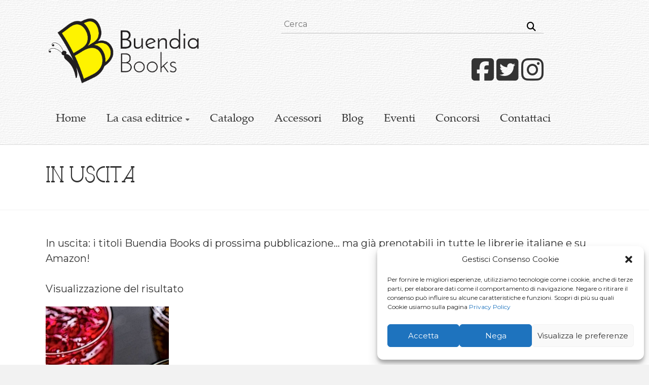

--- FILE ---
content_type: text/html; charset=UTF-8
request_url: https://www.buendiabooks.it/categoria-prodotto/in-uscita/
body_size: 16316
content:
<!DOCTYPE html>
<html lang="it-IT">
<head>
<meta charset="UTF-8">
<meta name="viewport" content="width=device-width, initial-scale=1">
<link rel="profile" href="https://gmpg.org/xfn/11">
<link rel="pingback" href="https://www.buendiabooks.it/xmlrpc.php">
<link rel="preconnect" href="https://fonts.googleapis.com"><link rel="preconnect" href="https://fonts.gstatic.com" crossorigin><link href="https://fonts.googleapis.com/css2?family=Montserrat:wght@400;600&display=swap" rel="stylesheet">
<style><meta name='robots' content='index, follow, max-image-preview:large, max-snippet:-1, max-video-preview:-1' />

	<!-- This site is optimized with the Yoast SEO plugin v26.7 - https://yoast.com/wordpress/plugins/seo/ -->
	<title>In uscita Archivi - Buendia Books</title>
	<meta name="description" content="In uscita: i titoli Buendia Books di prossima pubblicazione... ma già prenotabili in tutte le librerie italiane e su Amazon!" />
	<link rel="canonical" href="https://www.buendiabooks.it/categoria-prodotto/in-uscita/" />
	<meta property="og:locale" content="it_IT" />
	<meta property="og:type" content="article" />
	<meta property="og:title" content="In uscita Archivi - Buendia Books" />
	<meta property="og:description" content="In uscita: i titoli Buendia Books di prossima pubblicazione... ma già prenotabili in tutte le librerie italiane e su Amazon!" />
	<meta property="og:url" content="https://www.buendiabooks.it/categoria-prodotto/in-uscita/" />
	<meta property="og:site_name" content="Buendia Books" />
	<meta name="twitter:card" content="summary_large_image" />
	<script type="application/ld+json" class="yoast-schema-graph">{"@context":"https://schema.org","@graph":[{"@type":"CollectionPage","@id":"https://www.buendiabooks.it/categoria-prodotto/in-uscita/","url":"https://www.buendiabooks.it/categoria-prodotto/in-uscita/","name":"In uscita Archivi - Buendia Books","isPartOf":{"@id":"https://www.buendiabooks.it/#website"},"primaryImageOfPage":{"@id":"https://www.buendiabooks.it/categoria-prodotto/in-uscita/#primaryimage"},"image":{"@id":"https://www.buendiabooks.it/categoria-prodotto/in-uscita/#primaryimage"},"thumbnailUrl":"https://www.buendiabooks.it/wp-content/uploads/2020/08/Progetto-senza-titolo.jpg","description":"In uscita: i titoli Buendia Books di prossima pubblicazione... ma già prenotabili in tutte le librerie italiane e su Amazon!","breadcrumb":{"@id":"https://www.buendiabooks.it/categoria-prodotto/in-uscita/#breadcrumb"},"inLanguage":"it-IT"},{"@type":"ImageObject","inLanguage":"it-IT","@id":"https://www.buendiabooks.it/categoria-prodotto/in-uscita/#primaryimage","url":"https://www.buendiabooks.it/wp-content/uploads/2020/08/Progetto-senza-titolo.jpg","contentUrl":"https://www.buendiabooks.it/wp-content/uploads/2020/08/Progetto-senza-titolo.jpg","width":1410,"height":2250,"caption":"Shottini"},{"@type":"BreadcrumbList","@id":"https://www.buendiabooks.it/categoria-prodotto/in-uscita/#breadcrumb","itemListElement":[{"@type":"ListItem","position":1,"name":"Home","item":"https://www.buendiabooks.it/"},{"@type":"ListItem","position":2,"name":"In uscita"}]},{"@type":"WebSite","@id":"https://www.buendiabooks.it/#website","url":"https://www.buendiabooks.it/","name":"Buendia Books","description":"I racconti mettono le ali","publisher":{"@id":"https://www.buendiabooks.it/#organization"},"potentialAction":[{"@type":"SearchAction","target":{"@type":"EntryPoint","urlTemplate":"https://www.buendiabooks.it/?s={search_term_string}"},"query-input":{"@type":"PropertyValueSpecification","valueRequired":true,"valueName":"search_term_string"}}],"inLanguage":"it-IT"},{"@type":"Organization","@id":"https://www.buendiabooks.it/#organization","name":"Buendia Books","url":"https://www.buendiabooks.it/","logo":{"@type":"ImageObject","inLanguage":"it-IT","@id":"https://www.buendiabooks.it/#/schema/logo/image/","url":"https://www.buendiabooks.it/wp-content/uploads/2018/05/buendiabooks-logo.png","contentUrl":"https://www.buendiabooks.it/wp-content/uploads/2018/05/buendiabooks-logo.png","width":853,"height":357,"caption":"Buendia Books"},"image":{"@id":"https://www.buendiabooks.it/#/schema/logo/image/"},"sameAs":["https://www.facebook.com/BuendiaBooks/","https://www.instagram.com/buendia_books/"]}]}</script>
	<!-- / Yoast SEO plugin. -->


<link rel="alternate" type="application/rss+xml" title="Buendia Books &raquo; Feed" href="https://www.buendiabooks.it/feed/" />
<link rel="alternate" type="application/rss+xml" title="Buendia Books &raquo; Feed dei commenti" href="https://www.buendiabooks.it/comments/feed/" />
<link rel="alternate" type="text/calendar" title="Buendia Books &raquo; iCal Feed" href="https://www.buendiabooks.it/eventi/?ical=1" />
<link rel="alternate" type="application/rss+xml" title="Feed Buendia Books &raquo; In uscita Categoria" href="https://www.buendiabooks.it/categoria-prodotto/in-uscita/feed/" />
<style id='wp-img-auto-sizes-contain-inline-css' type='text/css'>
img:is([sizes=auto i],[sizes^="auto," i]){contain-intrinsic-size:3000px 1500px}
/*# sourceURL=wp-img-auto-sizes-contain-inline-css */
</style>
<link rel='stylesheet' id='menu-icon-font-awesome-css' href='https://www.buendiabooks.it/wp-content/plugins/menu-icons/css/fontawesome/css/all.min.css?ver=5.15.4' type='text/css' media='all' />
<link rel='stylesheet' id='menu-icons-extra-css' href='https://www.buendiabooks.it/wp-content/plugins/menu-icons/css/extra.min.css?ver=0.13.20' type='text/css' media='all' />
<style id='wp-emoji-styles-inline-css' type='text/css'>

	img.wp-smiley, img.emoji {
		display: inline !important;
		border: none !important;
		box-shadow: none !important;
		height: 1em !important;
		width: 1em !important;
		margin: 0 0.07em !important;
		vertical-align: -0.1em !important;
		background: none !important;
		padding: 0 !important;
	}
/*# sourceURL=wp-emoji-styles-inline-css */
</style>
<link rel='stylesheet' id='wp-block-library-css' href='https://www.buendiabooks.it/wp-includes/css/dist/block-library/style.min.css?ver=affdb0a3a2918a961313e65b1278b5fe' type='text/css' media='all' />
<link rel='stylesheet' id='wc-blocks-style-css' href='https://www.buendiabooks.it/wp-content/plugins/woocommerce/assets/client/blocks/wc-blocks.css?ver=wc-10.4.3' type='text/css' media='all' />
<style id='global-styles-inline-css' type='text/css'>
:root{--wp--preset--aspect-ratio--square: 1;--wp--preset--aspect-ratio--4-3: 4/3;--wp--preset--aspect-ratio--3-4: 3/4;--wp--preset--aspect-ratio--3-2: 3/2;--wp--preset--aspect-ratio--2-3: 2/3;--wp--preset--aspect-ratio--16-9: 16/9;--wp--preset--aspect-ratio--9-16: 9/16;--wp--preset--color--black: #000000;--wp--preset--color--cyan-bluish-gray: #abb8c3;--wp--preset--color--white: #ffffff;--wp--preset--color--pale-pink: #f78da7;--wp--preset--color--vivid-red: #cf2e2e;--wp--preset--color--luminous-vivid-orange: #ff6900;--wp--preset--color--luminous-vivid-amber: #fcb900;--wp--preset--color--light-green-cyan: #7bdcb5;--wp--preset--color--vivid-green-cyan: #00d084;--wp--preset--color--pale-cyan-blue: #8ed1fc;--wp--preset--color--vivid-cyan-blue: #0693e3;--wp--preset--color--vivid-purple: #9b51e0;--wp--preset--gradient--vivid-cyan-blue-to-vivid-purple: linear-gradient(135deg,rgb(6,147,227) 0%,rgb(155,81,224) 100%);--wp--preset--gradient--light-green-cyan-to-vivid-green-cyan: linear-gradient(135deg,rgb(122,220,180) 0%,rgb(0,208,130) 100%);--wp--preset--gradient--luminous-vivid-amber-to-luminous-vivid-orange: linear-gradient(135deg,rgb(252,185,0) 0%,rgb(255,105,0) 100%);--wp--preset--gradient--luminous-vivid-orange-to-vivid-red: linear-gradient(135deg,rgb(255,105,0) 0%,rgb(207,46,46) 100%);--wp--preset--gradient--very-light-gray-to-cyan-bluish-gray: linear-gradient(135deg,rgb(238,238,238) 0%,rgb(169,184,195) 100%);--wp--preset--gradient--cool-to-warm-spectrum: linear-gradient(135deg,rgb(74,234,220) 0%,rgb(151,120,209) 20%,rgb(207,42,186) 40%,rgb(238,44,130) 60%,rgb(251,105,98) 80%,rgb(254,248,76) 100%);--wp--preset--gradient--blush-light-purple: linear-gradient(135deg,rgb(255,206,236) 0%,rgb(152,150,240) 100%);--wp--preset--gradient--blush-bordeaux: linear-gradient(135deg,rgb(254,205,165) 0%,rgb(254,45,45) 50%,rgb(107,0,62) 100%);--wp--preset--gradient--luminous-dusk: linear-gradient(135deg,rgb(255,203,112) 0%,rgb(199,81,192) 50%,rgb(65,88,208) 100%);--wp--preset--gradient--pale-ocean: linear-gradient(135deg,rgb(255,245,203) 0%,rgb(182,227,212) 50%,rgb(51,167,181) 100%);--wp--preset--gradient--electric-grass: linear-gradient(135deg,rgb(202,248,128) 0%,rgb(113,206,126) 100%);--wp--preset--gradient--midnight: linear-gradient(135deg,rgb(2,3,129) 0%,rgb(40,116,252) 100%);--wp--preset--font-size--small: 13px;--wp--preset--font-size--medium: 20px;--wp--preset--font-size--large: 36px;--wp--preset--font-size--x-large: 42px;--wp--preset--spacing--20: 0.44rem;--wp--preset--spacing--30: 0.67rem;--wp--preset--spacing--40: 1rem;--wp--preset--spacing--50: 1.5rem;--wp--preset--spacing--60: 2.25rem;--wp--preset--spacing--70: 3.38rem;--wp--preset--spacing--80: 5.06rem;--wp--preset--shadow--natural: 6px 6px 9px rgba(0, 0, 0, 0.2);--wp--preset--shadow--deep: 12px 12px 50px rgba(0, 0, 0, 0.4);--wp--preset--shadow--sharp: 6px 6px 0px rgba(0, 0, 0, 0.2);--wp--preset--shadow--outlined: 6px 6px 0px -3px rgb(255, 255, 255), 6px 6px rgb(0, 0, 0);--wp--preset--shadow--crisp: 6px 6px 0px rgb(0, 0, 0);}:where(.is-layout-flex){gap: 0.5em;}:where(.is-layout-grid){gap: 0.5em;}body .is-layout-flex{display: flex;}.is-layout-flex{flex-wrap: wrap;align-items: center;}.is-layout-flex > :is(*, div){margin: 0;}body .is-layout-grid{display: grid;}.is-layout-grid > :is(*, div){margin: 0;}:where(.wp-block-columns.is-layout-flex){gap: 2em;}:where(.wp-block-columns.is-layout-grid){gap: 2em;}:where(.wp-block-post-template.is-layout-flex){gap: 1.25em;}:where(.wp-block-post-template.is-layout-grid){gap: 1.25em;}.has-black-color{color: var(--wp--preset--color--black) !important;}.has-cyan-bluish-gray-color{color: var(--wp--preset--color--cyan-bluish-gray) !important;}.has-white-color{color: var(--wp--preset--color--white) !important;}.has-pale-pink-color{color: var(--wp--preset--color--pale-pink) !important;}.has-vivid-red-color{color: var(--wp--preset--color--vivid-red) !important;}.has-luminous-vivid-orange-color{color: var(--wp--preset--color--luminous-vivid-orange) !important;}.has-luminous-vivid-amber-color{color: var(--wp--preset--color--luminous-vivid-amber) !important;}.has-light-green-cyan-color{color: var(--wp--preset--color--light-green-cyan) !important;}.has-vivid-green-cyan-color{color: var(--wp--preset--color--vivid-green-cyan) !important;}.has-pale-cyan-blue-color{color: var(--wp--preset--color--pale-cyan-blue) !important;}.has-vivid-cyan-blue-color{color: var(--wp--preset--color--vivid-cyan-blue) !important;}.has-vivid-purple-color{color: var(--wp--preset--color--vivid-purple) !important;}.has-black-background-color{background-color: var(--wp--preset--color--black) !important;}.has-cyan-bluish-gray-background-color{background-color: var(--wp--preset--color--cyan-bluish-gray) !important;}.has-white-background-color{background-color: var(--wp--preset--color--white) !important;}.has-pale-pink-background-color{background-color: var(--wp--preset--color--pale-pink) !important;}.has-vivid-red-background-color{background-color: var(--wp--preset--color--vivid-red) !important;}.has-luminous-vivid-orange-background-color{background-color: var(--wp--preset--color--luminous-vivid-orange) !important;}.has-luminous-vivid-amber-background-color{background-color: var(--wp--preset--color--luminous-vivid-amber) !important;}.has-light-green-cyan-background-color{background-color: var(--wp--preset--color--light-green-cyan) !important;}.has-vivid-green-cyan-background-color{background-color: var(--wp--preset--color--vivid-green-cyan) !important;}.has-pale-cyan-blue-background-color{background-color: var(--wp--preset--color--pale-cyan-blue) !important;}.has-vivid-cyan-blue-background-color{background-color: var(--wp--preset--color--vivid-cyan-blue) !important;}.has-vivid-purple-background-color{background-color: var(--wp--preset--color--vivid-purple) !important;}.has-black-border-color{border-color: var(--wp--preset--color--black) !important;}.has-cyan-bluish-gray-border-color{border-color: var(--wp--preset--color--cyan-bluish-gray) !important;}.has-white-border-color{border-color: var(--wp--preset--color--white) !important;}.has-pale-pink-border-color{border-color: var(--wp--preset--color--pale-pink) !important;}.has-vivid-red-border-color{border-color: var(--wp--preset--color--vivid-red) !important;}.has-luminous-vivid-orange-border-color{border-color: var(--wp--preset--color--luminous-vivid-orange) !important;}.has-luminous-vivid-amber-border-color{border-color: var(--wp--preset--color--luminous-vivid-amber) !important;}.has-light-green-cyan-border-color{border-color: var(--wp--preset--color--light-green-cyan) !important;}.has-vivid-green-cyan-border-color{border-color: var(--wp--preset--color--vivid-green-cyan) !important;}.has-pale-cyan-blue-border-color{border-color: var(--wp--preset--color--pale-cyan-blue) !important;}.has-vivid-cyan-blue-border-color{border-color: var(--wp--preset--color--vivid-cyan-blue) !important;}.has-vivid-purple-border-color{border-color: var(--wp--preset--color--vivid-purple) !important;}.has-vivid-cyan-blue-to-vivid-purple-gradient-background{background: var(--wp--preset--gradient--vivid-cyan-blue-to-vivid-purple) !important;}.has-light-green-cyan-to-vivid-green-cyan-gradient-background{background: var(--wp--preset--gradient--light-green-cyan-to-vivid-green-cyan) !important;}.has-luminous-vivid-amber-to-luminous-vivid-orange-gradient-background{background: var(--wp--preset--gradient--luminous-vivid-amber-to-luminous-vivid-orange) !important;}.has-luminous-vivid-orange-to-vivid-red-gradient-background{background: var(--wp--preset--gradient--luminous-vivid-orange-to-vivid-red) !important;}.has-very-light-gray-to-cyan-bluish-gray-gradient-background{background: var(--wp--preset--gradient--very-light-gray-to-cyan-bluish-gray) !important;}.has-cool-to-warm-spectrum-gradient-background{background: var(--wp--preset--gradient--cool-to-warm-spectrum) !important;}.has-blush-light-purple-gradient-background{background: var(--wp--preset--gradient--blush-light-purple) !important;}.has-blush-bordeaux-gradient-background{background: var(--wp--preset--gradient--blush-bordeaux) !important;}.has-luminous-dusk-gradient-background{background: var(--wp--preset--gradient--luminous-dusk) !important;}.has-pale-ocean-gradient-background{background: var(--wp--preset--gradient--pale-ocean) !important;}.has-electric-grass-gradient-background{background: var(--wp--preset--gradient--electric-grass) !important;}.has-midnight-gradient-background{background: var(--wp--preset--gradient--midnight) !important;}.has-small-font-size{font-size: var(--wp--preset--font-size--small) !important;}.has-medium-font-size{font-size: var(--wp--preset--font-size--medium) !important;}.has-large-font-size{font-size: var(--wp--preset--font-size--large) !important;}.has-x-large-font-size{font-size: var(--wp--preset--font-size--x-large) !important;}
/*# sourceURL=global-styles-inline-css */
</style>

<style id='classic-theme-styles-inline-css' type='text/css'>
/*! This file is auto-generated */
.wp-block-button__link{color:#fff;background-color:#32373c;border-radius:9999px;box-shadow:none;text-decoration:none;padding:calc(.667em + 2px) calc(1.333em + 2px);font-size:1.125em}.wp-block-file__button{background:#32373c;color:#fff;text-decoration:none}
/*# sourceURL=/wp-includes/css/classic-themes.min.css */
</style>
<link rel='stylesheet' id='contact-form-7-css' href='https://www.buendiabooks.it/wp-content/plugins/contact-form-7/includes/css/styles.css?ver=6.1.4' type='text/css' media='all' />
<link rel='stylesheet' id='product-slider-carouselswiper-css' href='https://www.buendiabooks.it/wp-content/plugins/product-slider-carousel/public/css/swiper.min.css?ver=2.2.2' type='text/css' media='all' />
<link rel='stylesheet' id='product-slider-carouselfontawesome-css' href='https://www.buendiabooks.it/wp-content/plugins/product-slider-carousel/public/css/font-awesome.min.css?ver=2.2.2' type='text/css' media='all' />
<link rel='stylesheet' id='product-slider-carouselvenobox-css' href='https://www.buendiabooks.it/wp-content/plugins/product-slider-carousel/public/css/venobox.min.css?ver=2.2.2' type='text/css' media='all' />
<link rel='stylesheet' id='product-slider-carousel-css' href='https://www.buendiabooks.it/wp-content/plugins/product-slider-carousel/public/css/gpsc-product-slider-carousel-public.css?ver=2.2.2' type='text/css' media='all' />
<style id='product-slider-carousel-inline-css' type='text/css'>
.gpsc--product-slider-carousel .gpsc--section-title{;}.gpsc--product-slider-carousel .gpsc--product-image h2{;}.gpsc--product-slider-carousel .add_to_cart_button{;}.gpsc--product-slider-carousel .add_to_cart_button:hover{background: #d5d5d5;}
/*# sourceURL=product-slider-carousel-inline-css */
</style>
<link rel='stylesheet' id='woocommerce-layout-css' href='https://www.buendiabooks.it/wp-content/plugins/woocommerce/assets/css/woocommerce-layout.css?ver=10.4.3' type='text/css' media='all' />
<link rel='stylesheet' id='woocommerce-smallscreen-css' href='https://www.buendiabooks.it/wp-content/plugins/woocommerce/assets/css/woocommerce-smallscreen.css?ver=10.4.3' type='text/css' media='only screen and (max-width: 768px)' />
<link rel='stylesheet' id='woocommerce-general-css' href='https://www.buendiabooks.it/wp-content/plugins/woocommerce/assets/css/woocommerce.css?ver=10.4.3' type='text/css' media='all' />
<style id='woocommerce-inline-inline-css' type='text/css'>
.woocommerce form .form-row .required { visibility: visible; }
/*# sourceURL=woocommerce-inline-inline-css */
</style>
<link rel='stylesheet' id='cmplz-general-css' href='https://www.buendiabooks.it/wp-content/plugins/complianz-gdpr/assets/css/cookieblocker.min.css?ver=1766055724' type='text/css' media='all' />
<link rel='stylesheet' id='ample-css' href='https://www.buendiabooks.it/wp-content/themes/ample/style.css?ver=affdb0a3a2918a961313e65b1278b5fe' type='text/css' media='all' />
<link rel='stylesheet' id='ample-bxslider-css' href='https://www.buendiabooks.it/wp-content/themes/ample/js/jquery.bxslider/jquery.bxslider.css?ver=4.1.2' type='text/css' media='all' />
<link rel='stylesheet' id='ample-google-fonts-css' href='https://www.buendiabooks.it/wp-content/uploads/fonts/e702b7d46815b34f5d1c75f08fbbc83d/font.css?v=1670603753' type='text/css' media='all' />
<link rel='stylesheet' id='font-awesome-4-css' href='https://www.buendiabooks.it/wp-content/themes/ample/font-awesome/css/v4-shims.min.css?ver=4.7.0' type='text/css' media='all' />
<link rel='stylesheet' id='font-awesome-all-css' href='https://www.buendiabooks.it/wp-content/themes/ample/font-awesome/css/all.min.css?ver=6.7.2' type='text/css' media='all' />
<link rel='stylesheet' id='font-awesome-solid-css' href='https://www.buendiabooks.it/wp-content/themes/ample/font-awesome/css/solid.min.css?ver=6.7.2' type='text/css' media='all' />
<link rel='stylesheet' id='font-awesome-regular-css' href='https://www.buendiabooks.it/wp-content/themes/ample/font-awesome/css/regular.min.css?ver=6.7.2' type='text/css' media='all' />
<link rel='stylesheet' id='font-awesome-brands-css' href='https://www.buendiabooks.it/wp-content/themes/ample/font-awesome/css/brands.min.css?ver=6.7.2' type='text/css' media='all' />
<link rel='stylesheet' id='ample-style-css' href='https://www.buendiabooks.it/wp-content/themes/buendia-ample-child/style.css?ver=affdb0a3a2918a961313e65b1278b5fe' type='text/css' media='all' />
<link rel='stylesheet' id='sib-front-css-css' href='https://www.buendiabooks.it/wp-content/plugins/mailin/css/mailin-front.css?ver=affdb0a3a2918a961313e65b1278b5fe' type='text/css' media='all' />
<script type="text/javascript" src="https://www.buendiabooks.it/wp-includes/js/jquery/jquery.min.js?ver=3.7.1" id="jquery-core-js"></script>
<script type="text/javascript" src="https://www.buendiabooks.it/wp-includes/js/jquery/jquery-migrate.min.js?ver=3.4.1" id="jquery-migrate-js"></script>
<script type="text/javascript" src="https://www.buendiabooks.it/wp-content/plugins/product-slider-carousel/public/js/gpsc-product-slider-carousel-public.js?ver=2.2.2" id="product-slider-carousel-js"></script>
<script type="text/javascript" src="https://www.buendiabooks.it/wp-content/plugins/product-slider-carousel/public/js/swiper.min.js?ver=2.2.2" id="product-slider-carouselswiper-js"></script>
<script type="text/javascript" src="https://www.buendiabooks.it/wp-content/plugins/product-slider-carousel/public/js/venobox.min.js?ver=2.2.2" id="product-slider-carouselvenobox-js"></script>
<script type="text/javascript" src="https://www.buendiabooks.it/wp-content/plugins/woocommerce/assets/js/jquery-blockui/jquery.blockUI.min.js?ver=2.7.0-wc.10.4.3" id="wc-jquery-blockui-js" defer="defer" data-wp-strategy="defer"></script>
<script type="text/javascript" id="wc-add-to-cart-js-extra">
/* <![CDATA[ */
var wc_add_to_cart_params = {"ajax_url":"/wp-admin/admin-ajax.php","wc_ajax_url":"/?wc-ajax=%%endpoint%%","i18n_view_cart":"Visualizza carrello","cart_url":"https://www.buendiabooks.it/?page_id=47","is_cart":"","cart_redirect_after_add":"no"};
//# sourceURL=wc-add-to-cart-js-extra
/* ]]> */
</script>
<script type="text/javascript" src="https://www.buendiabooks.it/wp-content/plugins/woocommerce/assets/js/frontend/add-to-cart.min.js?ver=10.4.3" id="wc-add-to-cart-js" defer="defer" data-wp-strategy="defer"></script>
<script type="text/javascript" src="https://www.buendiabooks.it/wp-content/plugins/woocommerce/assets/js/js-cookie/js.cookie.min.js?ver=2.1.4-wc.10.4.3" id="wc-js-cookie-js" defer="defer" data-wp-strategy="defer"></script>
<script type="text/javascript" id="woocommerce-js-extra">
/* <![CDATA[ */
var woocommerce_params = {"ajax_url":"/wp-admin/admin-ajax.php","wc_ajax_url":"/?wc-ajax=%%endpoint%%","i18n_password_show":"Mostra password","i18n_password_hide":"Nascondi password"};
//# sourceURL=woocommerce-js-extra
/* ]]> */
</script>
<script type="text/javascript" src="https://www.buendiabooks.it/wp-content/plugins/woocommerce/assets/js/frontend/woocommerce.min.js?ver=10.4.3" id="woocommerce-js" defer="defer" data-wp-strategy="defer"></script>
<script type="text/javascript" id="sib-front-js-js-extra">
/* <![CDATA[ */
var sibErrMsg = {"invalidMail":"Please fill out valid email address","requiredField":"Please fill out required fields","invalidDateFormat":"Please fill out valid date format","invalidSMSFormat":"Please fill out valid phone number"};
var ajax_sib_front_object = {"ajax_url":"https://www.buendiabooks.it/wp-admin/admin-ajax.php","ajax_nonce":"a78fd82b76","flag_url":"https://www.buendiabooks.it/wp-content/plugins/mailin/img/flags/"};
//# sourceURL=sib-front-js-js-extra
/* ]]> */
</script>
<script type="text/javascript" src="https://www.buendiabooks.it/wp-content/plugins/mailin/js/mailin-front.js?ver=1768820704" id="sib-front-js-js"></script>
<link rel="https://api.w.org/" href="https://www.buendiabooks.it/wp-json/" /><link rel="alternate" title="JSON" type="application/json" href="https://www.buendiabooks.it/wp-json/wp/v2/product_cat/18" /><meta name="tec-api-version" content="v1"><meta name="tec-api-origin" content="https://www.buendiabooks.it"><link rel="alternate" href="https://www.buendiabooks.it/wp-json/tribe/events/v1/" />			<style>.cmplz-hidden {
					display: none !important;
				}</style><!-- Analytics by WP Statistics - https://wp-statistics.com -->
	<noscript><style>.woocommerce-product-gallery{ opacity: 1 !important; }</style></noscript>
	<script type="text/javascript" src="https://cdn.brevo.com/js/sdk-loader.js" async></script>
<script type="text/javascript">
  window.Brevo = window.Brevo || [];
  window.Brevo.push(['init', {"client_key":"lfd15l167ed0c8zuov7ssjhs","email_id":null,"push":{"customDomain":"https:\/\/www.buendiabooks.it\/wp-content\/plugins\/mailin\/"},"service_worker_url":"sw.js?key=${key}","frame_url":"brevo-frame.html"}]);
</script>		<style type="text/css">
						#site-title a, #site-description {
				color: #333333;
			}

					</style>
		<link rel="icon" href="https://www.buendiabooks.it/wp-content/uploads/2018/05/cropped-buendiabooks-favicon-32x32.png" sizes="32x32" />
<link rel="icon" href="https://www.buendiabooks.it/wp-content/uploads/2018/05/cropped-buendiabooks-favicon-192x192.png" sizes="192x192" />
<link rel="apple-touch-icon" href="https://www.buendiabooks.it/wp-content/uploads/2018/05/cropped-buendiabooks-favicon-180x180.png" />
<meta name="msapplication-TileImage" content="https://www.buendiabooks.it/wp-content/uploads/2018/05/cropped-buendiabooks-favicon-270x270.png" />
		<style type="text/css">.main-navigation .menu>ul>li.current_page_ancestor,.main-navigation .menu>ul>li.current_page_item,.main-navigation .menu>ul>li:hover,.main-navigation ul.menu>li.current-menu-ancestor,.main-navigation ul.menu>li.current-menu-item,.main-navigation ul.menu>li:hover,blockquote,.services-header h2,.slider-button:hover,.portfolio-button:hover,.call-to-action-button:hover,.read-btn a:hover, .single-page p a:hover, .single-page p a:hover,.read-btn a{border-color :#fd7541}a,.big-slider .entry-title a:hover,.main-navigation :hover,
.main-navigation li.menu-item-has-children:hover>a:after,.main-navigation li.page_item_has_children:hover>a:after,.main-navigation ul li ul li a:hover,.main-navigation ul li ul li:hover>a,.main-navigation ul li.current-menu-ancestor a,.main-navigation ul li.current-menu-ancestor a:after,.main-navigation ul li.current-menu-item a,.main-navigation ul li.current-menu-item a:after,.main-navigation ul li.current-menu-item ul li a:hover,.main-navigation ul li.current_page_ancestor a,.main-navigation ul li.current_page_ancestor a:after,.main-navigation ul li.current_page_item a,.main-navigation ul li.current_page_item a:after,.main-navigation ul li:hover>a,.main-navigation ul.menu li.current-menu-ancestor ul li.current-menu-item> a,#secondary .widget li a,#tertiary .widget li a,.fa.search-top,.widget_service_block h5 a:hover,.single-post-content a,.single-post-content .entry-title a:hover,.single-header h2,.single-page p a,.single-service span i,#colophon .copyright-info a:hover,#colophon .footer-nav ul li a:hover,#colophon a:hover,.comment .comment-reply-link:before,.comments-area article header .comment-edit-link:before,.copyright-info ul li a:hover,.footer-widgets-area a:hover,.menu-toggle:before,a#scroll-up i{color:#fd7541}#site-title a:hover,.hentry .entry-title a:hover,#comments i,.comments-area .comment-author-link a:hover,.comments-area a.comment-edit-link:hover,.comments-area a.comment-permalink:hover,.comments-area article header cite a:hover,.entry-meta .fa,.entry-meta a:hover,.nav-next a,.nav-previous a,.next a,.previous a{color:#fd7541}.ample-button,button,input[type=button],input[type=reset],input[type=submit],.comments-area .comment-author-link span,.slide-next,.slide-prev,.header-post-title-container,.read-btn a:hover,.single-service:hover .icons,.moving-box a,.slider-button:hover,.portfolio-button:hover,.call-to-action-button:hover,.ample-button, input[type="reset"], input[type="button"], input[type="submit"], button{background-color:#fd7541}.ample-button:hover, input[type="reset"]:hover, input[type="button"]:hover, input[type="submit"]:hover, button:hover{background-color:#cb430f} .read-btn a:hover,.single-page p a:hover,.single-page p a:hover,.previous a:hover, .next a:hover,.tags a:hover,.fa.search-top:hover{color:#cb430f}.single-service:hover .icons, .moving-box a{background:rgba(253,117,65, 0.85)}.read-btn a:hover{color:#ffffff}.woocommerce ul.products li.product .onsale,.woocommerce span.onsale,.woocommerce #respond input#submit, .woocommerce a.button, .woocommerce button.button, .woocommerce input.button, .woocommerce #respond input#submit.alt, .woocommerce a.button.alt, .woocommerce button.button.alt, .woocommerce input.button.alt{ background-color: #fd7541;}.woocommerce ul.products li.product .price .amount, .entry-summary .price .amount,
	.woocommerce .woocommerce-message::before{color: #fd7541;} .woocommerce .woocommerce-message{border-top-color: #fd7541;}.better-responsive-menu .sub-toggle{background:#cb430f} .header-post-title-container { background-color: #ffffff; } .header-post-title-class, .breadcrumb, .breadcrumb a { color: #333333; }</style>
				<style type="text/css" id="wp-custom-css">
			/* Event Tribe */
.tribe-common .tribe-common-h8 {
    font-size: 16px!important;
}

/* Ultimi post in home */
.is-layout-flow.wp-block-query.query-loop-home ul.wp-block-post-template li {
    list-style-type: none;
}

/* headings */

h2 {
    font-size: 23px;
    font-size: 2.3rem;
}

@media screen and (max-width: 768px){
h2 {
    font-size: 20px;
    font-size: 2rem;
}
}


p {
    color: #333!important;
font-size:20px}

/* COmplianz */
#cmplz-document {
    width: 100%!important;
	max-width: 100%;
}

#cmplz-document p, #cmplz-document li, #cmplz-document td {
    font-size: 18px!important;
}

div#cmplz-manage-consent-container {
    font-size: 17px!important;
}

/* Banner Woo */
.woocommerce-store-notice, p.demo_store {
    background-color: #fcf43a;
	font-size: 1.1em;
}

.woocommerce-store-notice a, p.demo_store a {
    color: #000;
}

/*.woocommerce-demo-store #page{
	margin-top: 57px
}*/

a.woocommerce-store-notice__dismiss-link:after {
    content: " questo avviso]";
}

a.woocommerce-store-notice__dismiss-link:before {
    content: "[";
}

a.woocommerce-store-notice__dismiss-link {
    font-size: .8em;
	color: #333!important
}

.wp-block-gallery.has-nested-images figure.wp-block-image figcaption{
	background: linear-gradient(0deg, rgba(0,0,0,1) 0%, rgb(0 0 0 / 91%) 30%, rgb(57 57 57) 60%, rgba(255,255,255,0) 100%);   
    font-size: 15px;
    max-height: 100%;
    padding: 10px;
}

/* NL PAge */
.page-id-28874 .header-post-title-container{
	display:none;
}

.page-id-28874 .single-page {
	margin:0;
	padding:0px;
}

.page-id-28874 .footer-newsletter,
.page-id-28674 .footer-newsletter{
	display:none;
}

.footer-newsletter {
    background-color: #fff;
    padding: 20px;
    border: 1px solid #ccc;
    margin-bottom: 20px;
    display: flex;
    align-items: center;
	    justify-content: space-around;
	max-width: 1100px;
	margin:0 auto;
	
    z-index: 999;
    position: relative;
}

@media (max-width:900px){
	.footer-newsletter {
	max-width: 90%;
	}
}


#colophon .footer-newsletter p{
	margin-bottom:0;
	font-size:20px;
}

#colophon a.button-nl {
    display: block;
    border: 1px solid #fd7541;
    padding: 10px 15px;
    border-radius: 5px;
		background-color:#fd7541;
	color: #fff;
    font-size: 20px;
	cursor:pointer;
}

#colophon a.button-nl:hover {
    color: #000;
	background-color:#fff;
}

@media (max-width:900px){
	.footer-newsletter {
	max-width: 90%;
		display: block;
		text-align:center;
	}
	a.button-nl {
		margin-top:20px;
	}
}

.buendia-footer {
    text-align: center;
    margin-top: 15px;
}

#colophon {
    padding: 30px 20px 0px;
}

/* IG Links */
.page-id-29482 .header,
.page-id-29482 .header-post-title-container,
.page-id-29482 .footer-newsletter{
    background-color: #ffffff;
    display: none;
}

.page-id-29482 .single-page {
    margin-top: 0;
}

a.wp-block-button__link.has-luminous-vivid-orange-color.has-text-color.wp-element-button {
    font-family: 'Le Super Serif', serif;
      line-height: 1;
    padding: 30px 0 20px;
}

.border-logo img{
	border:5px solid #000
}

/* CF7 quiz */
input.wpcf7-form-control.wpcf7-quiz {
    width: 100px;
    height: 40px;
}

@media (min-width:900px){
	.main-navigation ul.menu li a{
		font-size:1.4rem;
	}
}

a#scroll-up {
    padding: 4px 13px 9px;
    line-height: 0;
    border-radius: 50px;
    font-size: 30px;
    border: 2px solid #fe7248;
	opacity:0.7;
}

/* titoli carosello prodotti */
.gpsc--product-image h2 {
    font-size: 20px!important;
    font-family: 'Montserrat', sans-serif!important;
}
/* pulsante aggiungi al carrello nel carosello */

.novita .add_to_cart_inline,
.in-evidenza .add_to_cart_inline,
.in-uscita .add_to_cart_inline{
	display:none
}		</style>
		

<!-- link rel="stylesheet" href="https://www.buendiabooks.it/wp-content/themes/buendia-ample-child/css/bootstrap-like.css" -->

<!-- MailerLite Universal
<script>
    (function(w,d,e,u,f,l,n){w[f]=w[f]||function(){(w[f].q=w[f].q||[])
    .push(arguments);},l=d.createElement(e),l.async=1,l.src=u,
    n=d.getElementsByTagName(e)[0],n.parentNode.insertBefore(l,n);})
    (window,document,'script','https://assets.mailerlite.com/js/universal.js','ml');
    ml('account', '200158');
</script> -->
<!-- End MailerLite Universal -->
</head>

<body data-rsssl=1 data-cmplz=1 class="archive tax-product_cat term-in-uscita term-18 wp-custom-logo wp-embed-responsive wp-theme-ample wp-child-theme-buendia-ample-child theme-ample woocommerce woocommerce-page woocommerce-no-js tribe-no-js page-template-buendia-ample-child no-sidebar-full-width better-responsive-menu wide">
   <div id="page" class="hfeed site">
      <header id="masthead" class="site-header " role="banner">
      <div class="header">
         
         <div class="main-head-wrap inner-wrap clearfix">
            <div id="header-left-section">
               
				<div id="header-logo-image">
					<a href="https://www.buendiabooks.it/" class="custom-logo-link" rel="home"><img width="853" height="357" src="https://www.buendiabooks.it/wp-content/uploads/2018/05/buendiabooks-logo.png" class="custom-logo" alt="Buendia Books" decoding="async" fetchpriority="high" srcset="https://www.buendiabooks.it/wp-content/uploads/2018/05/buendiabooks-logo.png 853w, https://www.buendiabooks.it/wp-content/uploads/2018/05/buendiabooks-logo-600x251.png 600w, https://www.buendiabooks.it/wp-content/uploads/2018/05/buendiabooks-logo-300x126.png 300w, https://www.buendiabooks.it/wp-content/uploads/2018/05/buendiabooks-logo-768x321.png 768w" sizes="(max-width: 853px) 100vw, 853px" /></a>				</div><!-- #header-logo-image -->

                               <div id="header-text" class="screen-reader-text">
                                    <h3 id="site-title">
                        <a href="https://www.buendiabooks.it/" title="Buendia Books" rel="home">Buendia Books</a>
                     </h3>
                                       <p id="site-description">I racconti mettono le ali</p>
                                 </div>
            </div><!-- #header-left-section -->

			 <!-- Header right widget area -->

				<div class="header-right-sidebar">


				 						<div class="header-widget-area">
<form action="https://www.buendiabooks.it/" class="search-form searchform clearfix" method="get">
   <div class="search-wrap">
      <input type="text" placeholder="Cerca" class="s field" name="s">
      <button class="search-icon" type="submit"></button>
   </div>
</form><!-- .searchform --></div><div class="header-widget-area"><div class="menu-social-icons-container"><ul id="menu-social-icons" class="menu"><li id="menu-item-72" class="menu-item menu-item-type-custom menu-item-object-custom menu-item-72"><a target="_blank" href="https://www.facebook.com/BuendiaBooks/"><i class="_mi fab fa-facebook-square" aria-hidden="true" style="font-size:2.5em;"></i><span class="visuallyhidden">Facebook</span></a></li>
<li id="menu-item-73" class="menu-item menu-item-type-custom menu-item-object-custom menu-item-73"><a target="_blank" href="https://twitter.com/Buendia_Books?lang=it"><i class="_mi fab fa-twitter-square" aria-hidden="true" style="font-size:2.5em;"></i><span class="visuallyhidden">Twitter</span></a></li>
<li id="menu-item-74" class="menu-item menu-item-type-custom menu-item-object-custom menu-item-74"><a target="_blank" href="https://www.instagram.com/buendiabooks/"><i class="_mi fab fa-instagram" aria-hidden="true" style="font-size:2.5em;"></i><span class="visuallyhidden">Instagram</span></a></li>
</ul></div></div>						  </div>


            <div id="header-right-section">
               <nav id="site-navigation" class="main-navigation" role="navigation">
                  <p class="menu-toggle"></p>
                  <div class="menu-main-menu-container"><ul id="menu-main-menu" class="menu menu-primary-container"><li id="menu-item-44" class="menu-item menu-item-type-post_type menu-item-object-page menu-item-home menu-item-44"><a href="https://www.buendiabooks.it/">Home</a></li>
<li id="menu-item-77" class="menu-item menu-item-type-custom menu-item-object-custom menu-item-has-children menu-item-77"><a href="#">La casa editrice</a>
<ul class="sub-menu">
	<li id="menu-item-42" class="menu-item menu-item-type-post_type menu-item-object-page menu-item-42"><a href="https://www.buendiabooks.it/chi-siamo/">Chi siamo</a></li>
	<li id="menu-item-76" class="menu-item menu-item-type-post_type menu-item-object-page menu-item-76"><a href="https://www.buendiabooks.it/distribuzione/">Distribuzione</a></li>
	<li id="menu-item-2606" class="menu-item menu-item-type-post_type menu-item-object-page menu-item-2606"><a href="https://www.buendiabooks.it/i-nostri-autori/">I nostri autori</a></li>
	<li id="menu-item-95" class="menu-item menu-item-type-post_type menu-item-object-page menu-item-95"><a href="https://www.buendiabooks.it/per-pubblicare/">Per pubblicare</a></li>
</ul>
</li>
<li id="menu-item-41" class="menu-item menu-item-type-post_type menu-item-object-page menu-item-41"><a href="https://www.buendiabooks.it/catalogo/">Catalogo</a></li>
<li id="menu-item-104" class="menu-item menu-item-type-post_type menu-item-object-page menu-item-104"><a href="https://www.buendiabooks.it/accessori/">Accessori</a></li>
<li id="menu-item-43" class="menu-item menu-item-type-post_type menu-item-object-page menu-item-43"><a href="https://www.buendiabooks.it/blog/">Blog</a></li>
<li id="menu-item-59" class="menu-item menu-item-type-custom menu-item-object-custom menu-item-59"><a href="/eventi">Eventi</a></li>
<li id="menu-item-30645" class="menu-item menu-item-type-post_type menu-item-object-page menu-item-30645"><a href="https://www.buendiabooks.it/concorsi/">Concorsi</a></li>
<li id="menu-item-122" class="menu-item menu-item-type-post_type menu-item-object-page menu-item-122"><a href="https://www.buendiabooks.it/contattaci/">Contattaci</a></li>
</ul></div>               </nav>
   	      </div>
   	   </div><!-- .main-head-wrap -->
           	   </div><!-- .header -->
	</header><!-- end of header -->
   <div class="main-wrapper">

               <div class="header-post-title-container clearfix">
            <div class="inner-wrap">
               <div class="post-title-wrapper">
                                 <h1 class="header-post-title-class entry-title">In uscita</h1>
                              </div>
                           </div>
         </div>
     <div class="single-page"> <div class="inner-wrap"><div id="primary"><div id="content"><header class="woocommerce-products-header">
	
	<div class="term-description"><p>In uscita: i titoli Buendia Books di prossima pubblicazione&#8230; ma già prenotabili in tutte le librerie italiane e su Amazon!</p>
</div></header>
<div class="woocommerce-notices-wrapper"></div><p class="woocommerce-result-count" role="alert" aria-relevant="all" >
	Visualizzazione del risultato</p>
<form class="woocommerce-ordering" method="get">
		<select
		name="orderby"
		class="orderby"
					aria-label="Ordine negozio"
			>
					<option value="menu_order"  selected='selected'>Ordinamento predefinito</option>
					<option value="popularity" >Popolarità</option>
					<option value="date" >Ordina in base al più recente</option>
					<option value="price" >Prezzo: dal più economico</option>
					<option value="price-desc" >Prezzo: dal più caro</option>
			</select>
	<input type="hidden" name="paged" value="1" />
	</form>
<ul class="products columns-4">
<li class="product type-product post-4062 status-publish first instock product_cat-in-uscita product_cat-tutti-i-libri product_tag-cri-cri product_tag-moscato product_tag-novello product_tag-plin product_tag-shottino product_tag-vermouth has-post-thumbnail shipping-taxable product-type-external">
	<a href="https://www.buendiabooks.it/prodotto/shottini/" class="woocommerce-LoopProduct-link woocommerce-loop-product__link"><img width="500" height="750" src="https://www.buendiabooks.it/wp-content/uploads/2020/08/Progetto-senza-titolo-500x750.jpg" class="attachment-woocommerce_thumbnail size-woocommerce_thumbnail" alt="Shottini" decoding="async" /><h2 class="woocommerce-loop-product__title">Shottini</h2>
	<span class="price"><span class="woocommerce-Price-amount amount"><bdi><span class="woocommerce-Price-currencySymbol">&euro;</span>&nbsp;0,89</bdi></span></span>
</a><a href="https://www.amazon.it/gp/product/B08NDYJ5XK" aria-describedby="woocommerce_loop_add_to_cart_link_describedby_4062" data-quantity="1" class="button product_type_external" data-product_id="4062" data-product_sku="" aria-label="Gustali tutti... alla goccia!" rel="nofollow">Gustali tutti... alla goccia!</a>	<span id="woocommerce_loop_add_to_cart_link_describedby_4062" class="screen-reader-text">
			</span>
</li>
</ul>
</div></div></div></div>
      </div><!-- .main-wrapper -->


      <footer id="colophon">
        <div class="footer-newsletter">
          <p>Iscriviti a <i>Macondo Post</i>, la Newsletter di BuendiaBooks</p>
          <a class="button-nl" href="https://b492785b.sibforms.com/serve/[base64]" target="_blank">La voglio!</a>
        </div>
         <div class="inner-wrap">
            

            <div class="footer-bottom clearfix">
               <!-- div class="copyright-info">
				</div -->
				<div class="buendia-footer">

				   <p style="margin-bottom:10px;">
					   &copy; 2026 &middot; Buendia Books - P.I 11678260016 | C.F. MGVFNC86L43L219J | <a href="https://www.buendiabooks.it/privacy-policy/">Privacy Policy</a>
					</p>
          <p>
            Creato e aggiornato con cura da <a href="https://gloweb.it" target="_blank">Gloweb.it</a>
         </p>
               </div>

               <div class="footer-nav">
                              </div>
            </div>
         </div>
      </footer>
      <a href="#masthead" id="scroll-up"><i class="fa fa-angle-up"></i></a>
   </div><!-- #page -->
   <script type="speculationrules">
{"prefetch":[{"source":"document","where":{"and":[{"href_matches":"/*"},{"not":{"href_matches":["/wp-*.php","/wp-admin/*","/wp-content/uploads/*","/wp-content/*","/wp-content/plugins/*","/wp-content/themes/buendia-ample-child/*","/wp-content/themes/ample/*","/*\\?(.+)"]}},{"not":{"selector_matches":"a[rel~=\"nofollow\"]"}},{"not":{"selector_matches":".no-prefetch, .no-prefetch a"}}]},"eagerness":"conservative"}]}
</script>
		<script>
		( function ( body ) {
			'use strict';
			body.className = body.className.replace( /\btribe-no-js\b/, 'tribe-js' );
		} )( document.body );
		</script>
		
<!-- Consent Management powered by Complianz | GDPR/CCPA Cookie Consent https://wordpress.org/plugins/complianz-gdpr -->
<div id="cmplz-cookiebanner-container"><div class="cmplz-cookiebanner cmplz-hidden banner-1 bottom-right-view-preferences optin cmplz-bottom-right cmplz-categories-type-view-preferences" aria-modal="true" data-nosnippet="true" role="dialog" aria-live="polite" aria-labelledby="cmplz-header-1-optin" aria-describedby="cmplz-message-1-optin">
	<div class="cmplz-header">
		<div class="cmplz-logo"></div>
		<div class="cmplz-title" id="cmplz-header-1-optin">Gestisci Consenso Cookie</div>
		<div class="cmplz-close" tabindex="0" role="button" aria-label="Chiudi la finestra di dialogo">
			<svg aria-hidden="true" focusable="false" data-prefix="fas" data-icon="times" class="svg-inline--fa fa-times fa-w-11" role="img" xmlns="http://www.w3.org/2000/svg" viewBox="0 0 352 512"><path fill="currentColor" d="M242.72 256l100.07-100.07c12.28-12.28 12.28-32.19 0-44.48l-22.24-22.24c-12.28-12.28-32.19-12.28-44.48 0L176 189.28 75.93 89.21c-12.28-12.28-32.19-12.28-44.48 0L9.21 111.45c-12.28 12.28-12.28 32.19 0 44.48L109.28 256 9.21 356.07c-12.28 12.28-12.28 32.19 0 44.48l22.24 22.24c12.28 12.28 32.2 12.28 44.48 0L176 322.72l100.07 100.07c12.28 12.28 32.2 12.28 44.48 0l22.24-22.24c12.28-12.28 12.28-32.19 0-44.48L242.72 256z"></path></svg>
		</div>
	</div>

	<div class="cmplz-divider cmplz-divider-header"></div>
	<div class="cmplz-body">
		<div class="cmplz-message" id="cmplz-message-1-optin">Per fornire le migliori esperienze, utilizziamo tecnologie come i cookie, anche di terze parti, per elaborare dati come il comportamento di navigazione. Negare o ritirare il consenso può influire su alcune caratteristiche e funzioni. Scopri di più su quali Cookie usiamo sulla pagina <a href="https://www.buendiabooks.it/privacy-policy/">Privacy Policy</a></div>
		<!-- categories start -->
		<div class="cmplz-categories">
			<details class="cmplz-category cmplz-functional" >
				<summary>
						<span class="cmplz-category-header">
							<span class="cmplz-category-title">Funzionale</span>
							<span class='cmplz-always-active'>
								<span class="cmplz-banner-checkbox">
									<input type="checkbox"
										   id="cmplz-functional-optin"
										   data-category="cmplz_functional"
										   class="cmplz-consent-checkbox cmplz-functional"
										   size="40"
										   value="1"/>
									<label class="cmplz-label" for="cmplz-functional-optin"><span class="screen-reader-text">Funzionale</span></label>
								</span>
								Sempre attivo							</span>
							<span class="cmplz-icon cmplz-open">
								<svg xmlns="http://www.w3.org/2000/svg" viewBox="0 0 448 512"  height="18" ><path d="M224 416c-8.188 0-16.38-3.125-22.62-9.375l-192-192c-12.5-12.5-12.5-32.75 0-45.25s32.75-12.5 45.25 0L224 338.8l169.4-169.4c12.5-12.5 32.75-12.5 45.25 0s12.5 32.75 0 45.25l-192 192C240.4 412.9 232.2 416 224 416z"/></svg>
							</span>
						</span>
				</summary>
				<div class="cmplz-description">
					<span class="cmplz-description-functional">L'archiviazione tecnica o l'accesso sono strettamente necessari al fine legittimo di consentire l'uso di un servizio specifico esplicitamente richiesto dall'abbonato o dall'utente, o al solo scopo di effettuare la trasmissione di una comunicazione su una rete di comunicazione elettronica.</span>
				</div>
			</details>

			<details class="cmplz-category cmplz-preferences" >
				<summary>
						<span class="cmplz-category-header">
							<span class="cmplz-category-title">Preferenze</span>
							<span class="cmplz-banner-checkbox">
								<input type="checkbox"
									   id="cmplz-preferences-optin"
									   data-category="cmplz_preferences"
									   class="cmplz-consent-checkbox cmplz-preferences"
									   size="40"
									   value="1"/>
								<label class="cmplz-label" for="cmplz-preferences-optin"><span class="screen-reader-text">Preferenze</span></label>
							</span>
							<span class="cmplz-icon cmplz-open">
								<svg xmlns="http://www.w3.org/2000/svg" viewBox="0 0 448 512"  height="18" ><path d="M224 416c-8.188 0-16.38-3.125-22.62-9.375l-192-192c-12.5-12.5-12.5-32.75 0-45.25s32.75-12.5 45.25 0L224 338.8l169.4-169.4c12.5-12.5 32.75-12.5 45.25 0s12.5 32.75 0 45.25l-192 192C240.4 412.9 232.2 416 224 416z"/></svg>
							</span>
						</span>
				</summary>
				<div class="cmplz-description">
					<span class="cmplz-description-preferences">L'archiviazione tecnica o l'accesso sono necessari per lo scopo legittimo di memorizzare le preferenze che non sono richieste dall'abbonato o dall'utente.</span>
				</div>
			</details>

			<details class="cmplz-category cmplz-statistics" >
				<summary>
						<span class="cmplz-category-header">
							<span class="cmplz-category-title">Statistiche</span>
							<span class="cmplz-banner-checkbox">
								<input type="checkbox"
									   id="cmplz-statistics-optin"
									   data-category="cmplz_statistics"
									   class="cmplz-consent-checkbox cmplz-statistics"
									   size="40"
									   value="1"/>
								<label class="cmplz-label" for="cmplz-statistics-optin"><span class="screen-reader-text">Statistiche</span></label>
							</span>
							<span class="cmplz-icon cmplz-open">
								<svg xmlns="http://www.w3.org/2000/svg" viewBox="0 0 448 512"  height="18" ><path d="M224 416c-8.188 0-16.38-3.125-22.62-9.375l-192-192c-12.5-12.5-12.5-32.75 0-45.25s32.75-12.5 45.25 0L224 338.8l169.4-169.4c12.5-12.5 32.75-12.5 45.25 0s12.5 32.75 0 45.25l-192 192C240.4 412.9 232.2 416 224 416z"/></svg>
							</span>
						</span>
				</summary>
				<div class="cmplz-description">
					<span class="cmplz-description-statistics">L'archiviazione tecnica o l'accesso che viene utilizzato esclusivamente per scopi statistici.</span>
					<span class="cmplz-description-statistics-anonymous">L'archiviazione tecnica o l'accesso che viene utilizzato esclusivamente per scopi statistici anonimi. Senza un mandato di comparizione, una conformità volontaria da parte del vostro Fornitore di Servizi Internet, o ulteriori registrazioni da parte di terzi, le informazioni memorizzate o recuperate per questo scopo da sole non possono di solito essere utilizzate per l'identificazione.</span>
				</div>
			</details>
			<details class="cmplz-category cmplz-marketing" >
				<summary>
						<span class="cmplz-category-header">
							<span class="cmplz-category-title">Marketing</span>
							<span class="cmplz-banner-checkbox">
								<input type="checkbox"
									   id="cmplz-marketing-optin"
									   data-category="cmplz_marketing"
									   class="cmplz-consent-checkbox cmplz-marketing"
									   size="40"
									   value="1"/>
								<label class="cmplz-label" for="cmplz-marketing-optin"><span class="screen-reader-text">Marketing</span></label>
							</span>
							<span class="cmplz-icon cmplz-open">
								<svg xmlns="http://www.w3.org/2000/svg" viewBox="0 0 448 512"  height="18" ><path d="M224 416c-8.188 0-16.38-3.125-22.62-9.375l-192-192c-12.5-12.5-12.5-32.75 0-45.25s32.75-12.5 45.25 0L224 338.8l169.4-169.4c12.5-12.5 32.75-12.5 45.25 0s12.5 32.75 0 45.25l-192 192C240.4 412.9 232.2 416 224 416z"/></svg>
							</span>
						</span>
				</summary>
				<div class="cmplz-description">
					<span class="cmplz-description-marketing">L'archiviazione tecnica o l'accesso sono necessari per creare profili di utenti per inviare pubblicità, o per tracciare l'utente su un sito web o su diversi siti web per scopi di marketing simili.</span>
				</div>
			</details>
		</div><!-- categories end -->
			</div>

	<div class="cmplz-links cmplz-information">
		<ul>
			<li><a class="cmplz-link cmplz-manage-options cookie-statement" href="#" data-relative_url="#cmplz-manage-consent-container">Gestisci opzioni</a></li>
			<li><a class="cmplz-link cmplz-manage-third-parties cookie-statement" href="#" data-relative_url="#cmplz-cookies-overview">Gestisci servizi</a></li>
			<li><a class="cmplz-link cmplz-manage-vendors tcf cookie-statement" href="#" data-relative_url="#cmplz-tcf-wrapper">Gestisci {vendor_count} fornitori</a></li>
			<li><a class="cmplz-link cmplz-external cmplz-read-more-purposes tcf" target="_blank" rel="noopener noreferrer nofollow" href="https://cookiedatabase.org/tcf/purposes/" aria-label="Read more about TCF purposes on Cookie Database">Per saperne di più su questi scopi</a></li>
		</ul>
			</div>

	<div class="cmplz-divider cmplz-footer"></div>

	<div class="cmplz-buttons">
		<button class="cmplz-btn cmplz-accept">Accetta</button>
		<button class="cmplz-btn cmplz-deny">Nega</button>
		<button class="cmplz-btn cmplz-view-preferences">Visualizza le preferenze</button>
		<button class="cmplz-btn cmplz-save-preferences">Salva preferenze</button>
		<a class="cmplz-btn cmplz-manage-options tcf cookie-statement" href="#" data-relative_url="#cmplz-manage-consent-container">Visualizza le preferenze</a>
			</div>

	
	<div class="cmplz-documents cmplz-links">
		<ul>
			<li><a class="cmplz-link cookie-statement" href="#" data-relative_url="">{title}</a></li>
			<li><a class="cmplz-link privacy-statement" href="#" data-relative_url="">{title}</a></li>
			<li><a class="cmplz-link impressum" href="#" data-relative_url="">{title}</a></li>
		</ul>
			</div>
</div>
</div>
					<div id="cmplz-manage-consent" data-nosnippet="true"><button class="cmplz-btn cmplz-hidden cmplz-manage-consent manage-consent-1">Gestisci consenso</button>

</div><script> /* <![CDATA[ */var tribe_l10n_datatables = {"aria":{"sort_ascending":": activate to sort column ascending","sort_descending":": activate to sort column descending"},"length_menu":"Show _MENU_ entries","empty_table":"No data available in table","info":"Showing _START_ to _END_ of _TOTAL_ entries","info_empty":"Showing 0 to 0 of 0 entries","info_filtered":"(filtered from _MAX_ total entries)","zero_records":"No matching records found","search":"Search:","all_selected_text":"All items on this page were selected. ","select_all_link":"Select all pages","clear_selection":"Clear Selection.","pagination":{"all":"All","next":"Next","previous":"Previous"},"select":{"rows":{"0":"","_":": Selected %d rows","1":": Selected 1 row"}},"datepicker":{"dayNames":["domenica","luned\u00ec","marted\u00ec","mercoled\u00ec","gioved\u00ec","venerd\u00ec","sabato"],"dayNamesShort":["Dom","Lun","Mar","Mer","Gio","Ven","Sab"],"dayNamesMin":["D","L","M","M","G","V","S"],"monthNames":["Gennaio","Febbraio","Marzo","Aprile","Maggio","Giugno","Luglio","Agosto","Settembre","Ottobre","Novembre","Dicembre"],"monthNamesShort":["Gennaio","Febbraio","Marzo","Aprile","Maggio","Giugno","Luglio","Agosto","Settembre","Ottobre","Novembre","Dicembre"],"monthNamesMin":["Gen","Feb","Mar","Apr","Mag","Giu","Lug","Ago","Set","Ott","Nov","Dic"],"nextText":"Next","prevText":"Prev","currentText":"Today","closeText":"Done","today":"Today","clear":"Clear"}};/* ]]> */ </script>	<script type='text/javascript'>
		(function () {
			var c = document.body.className;
			c = c.replace(/woocommerce-no-js/, 'woocommerce-js');
			document.body.className = c;
		})();
	</script>
	<script type="text/javascript" src="https://www.buendiabooks.it/wp-content/plugins/the-events-calendar/common/build/js/user-agent.js?ver=da75d0bdea6dde3898df" id="tec-user-agent-js"></script>
<script type="text/javascript" src="https://www.buendiabooks.it/wp-includes/js/dist/hooks.min.js?ver=dd5603f07f9220ed27f1" id="wp-hooks-js"></script>
<script type="text/javascript" src="https://www.buendiabooks.it/wp-includes/js/dist/i18n.min.js?ver=c26c3dc7bed366793375" id="wp-i18n-js"></script>
<script type="text/javascript" id="wp-i18n-js-after">
/* <![CDATA[ */
wp.i18n.setLocaleData( { 'text direction\u0004ltr': [ 'ltr' ] } );
//# sourceURL=wp-i18n-js-after
/* ]]> */
</script>
<script type="text/javascript" src="https://www.buendiabooks.it/wp-content/plugins/contact-form-7/includes/swv/js/index.js?ver=6.1.4" id="swv-js"></script>
<script type="text/javascript" id="contact-form-7-js-translations">
/* <![CDATA[ */
( function( domain, translations ) {
	var localeData = translations.locale_data[ domain ] || translations.locale_data.messages;
	localeData[""].domain = domain;
	wp.i18n.setLocaleData( localeData, domain );
} )( "contact-form-7", {"translation-revision-date":"2026-01-14 20:31:08+0000","generator":"GlotPress\/4.0.3","domain":"messages","locale_data":{"messages":{"":{"domain":"messages","plural-forms":"nplurals=2; plural=n != 1;","lang":"it"},"This contact form is placed in the wrong place.":["Questo modulo di contatto \u00e8 posizionato nel posto sbagliato."],"Error:":["Errore:"]}},"comment":{"reference":"includes\/js\/index.js"}} );
//# sourceURL=contact-form-7-js-translations
/* ]]> */
</script>
<script type="text/javascript" id="contact-form-7-js-before">
/* <![CDATA[ */
var wpcf7 = {
    "api": {
        "root": "https:\/\/www.buendiabooks.it\/wp-json\/",
        "namespace": "contact-form-7\/v1"
    }
};
//# sourceURL=contact-form-7-js-before
/* ]]> */
</script>
<script type="text/javascript" src="https://www.buendiabooks.it/wp-content/plugins/contact-form-7/includes/js/index.js?ver=6.1.4" id="contact-form-7-js"></script>
<script type="text/javascript" src="https://www.buendiabooks.it/wp-content/themes/ample/js/theme-custom.js?ver=affdb0a3a2918a961313e65b1278b5fe" id="ample-custom-js"></script>
<script type="text/javascript" src="https://www.buendiabooks.it/wp-content/themes/ample/js/navigation.js?ver=affdb0a3a2918a961313e65b1278b5fe" id="ample-navigation-js"></script>
<script type="text/javascript" src="https://www.buendiabooks.it/wp-content/themes/ample/js/skip-link-focus-fix.js?ver=affdb0a3a2918a961313e65b1278b5fe" id="ample-skip-link-focus-fix-js"></script>
<script type="text/javascript" src="https://www.buendiabooks.it/wp-content/plugins/woocommerce/assets/js/sourcebuster/sourcebuster.min.js?ver=10.4.3" id="sourcebuster-js-js"></script>
<script type="text/javascript" id="wc-order-attribution-js-extra">
/* <![CDATA[ */
var wc_order_attribution = {"params":{"lifetime":1.0e-5,"session":30,"base64":false,"ajaxurl":"https://www.buendiabooks.it/wp-admin/admin-ajax.php","prefix":"wc_order_attribution_","allowTracking":true},"fields":{"source_type":"current.typ","referrer":"current_add.rf","utm_campaign":"current.cmp","utm_source":"current.src","utm_medium":"current.mdm","utm_content":"current.cnt","utm_id":"current.id","utm_term":"current.trm","utm_source_platform":"current.plt","utm_creative_format":"current.fmt","utm_marketing_tactic":"current.tct","session_entry":"current_add.ep","session_start_time":"current_add.fd","session_pages":"session.pgs","session_count":"udata.vst","user_agent":"udata.uag"}};
//# sourceURL=wc-order-attribution-js-extra
/* ]]> */
</script>
<script type="text/javascript" src="https://www.buendiabooks.it/wp-content/plugins/woocommerce/assets/js/frontend/order-attribution.min.js?ver=10.4.3" id="wc-order-attribution-js"></script>
<script type="text/javascript" id="wp-statistics-tracker-js-extra">
/* <![CDATA[ */
var WP_Statistics_Tracker_Object = {"requestUrl":"https://www.buendiabooks.it/wp-json/wp-statistics/v2","ajaxUrl":"https://www.buendiabooks.it/wp-admin/admin-ajax.php","hitParams":{"wp_statistics_hit":1,"source_type":"tax_product_cat","source_id":18,"search_query":"","signature":"ba6f2ee0d262ad8ea2b9de0bb18bef85","endpoint":"hit"},"option":{"dntEnabled":false,"bypassAdBlockers":false,"consentIntegration":{"name":null,"status":[]},"isPreview":false,"userOnline":false,"trackAnonymously":false,"isWpConsentApiActive":false,"consentLevel":"functional"},"isLegacyEventLoaded":"","customEventAjaxUrl":"https://www.buendiabooks.it/wp-admin/admin-ajax.php?action=wp_statistics_custom_event&nonce=115c8168dc","onlineParams":{"wp_statistics_hit":1,"source_type":"tax_product_cat","source_id":18,"search_query":"","signature":"ba6f2ee0d262ad8ea2b9de0bb18bef85","action":"wp_statistics_online_check"},"jsCheckTime":"60000"};
//# sourceURL=wp-statistics-tracker-js-extra
/* ]]> */
</script>
<script type="text/javascript" src="https://www.buendiabooks.it/wp-content/plugins/wp-statistics/assets/js/tracker.js?ver=14.16" id="wp-statistics-tracker-js"></script>
<script type="text/javascript" id="cmplz-cookiebanner-js-extra">
/* <![CDATA[ */
var complianz = {"prefix":"cmplz_","user_banner_id":"1","set_cookies":[],"block_ajax_content":"","banner_version":"17","version":"7.4.4.2","store_consent":"","do_not_track_enabled":"1","consenttype":"optin","region":"eu","geoip":"","dismiss_timeout":"","disable_cookiebanner":"","soft_cookiewall":"","dismiss_on_scroll":"","cookie_expiry":"365","url":"https://www.buendiabooks.it/wp-json/complianz/v1/","locale":"lang=it&locale=it_IT","set_cookies_on_root":"","cookie_domain":"","current_policy_id":"33","cookie_path":"/","categories":{"statistics":"statistiche","marketing":"marketing"},"tcf_active":"","placeholdertext":"Fai clic per accettare i cookie {category} e abilitare questo contenuto","css_file":"https://www.buendiabooks.it/wp-content/uploads/complianz/css/banner-{banner_id}-{type}.css?v=17","page_links":{"eu":{"cookie-statement":{"title":"Privacy Policy","url":"https://www.buendiabooks.it/privacy-policy/"},"privacy-statement":{"title":"Privacy Policy","url":"https://www.buendiabooks.it/privacy-policy/"}}},"tm_categories":"","forceEnableStats":"","preview":"","clean_cookies":"","aria_label":"Fai clic per accettare i cookie {category} e abilitare questo contenuto"};
//# sourceURL=cmplz-cookiebanner-js-extra
/* ]]> */
</script>
<script defer type="text/javascript" src="https://www.buendiabooks.it/wp-content/plugins/complianz-gdpr/cookiebanner/js/complianz.min.js?ver=1766055725" id="cmplz-cookiebanner-js"></script>
<script id="wp-emoji-settings" type="application/json">
{"baseUrl":"https://s.w.org/images/core/emoji/17.0.2/72x72/","ext":".png","svgUrl":"https://s.w.org/images/core/emoji/17.0.2/svg/","svgExt":".svg","source":{"concatemoji":"https://www.buendiabooks.it/wp-includes/js/wp-emoji-release.min.js?ver=affdb0a3a2918a961313e65b1278b5fe"}}
</script>
<script type="module">
/* <![CDATA[ */
/*! This file is auto-generated */
const a=JSON.parse(document.getElementById("wp-emoji-settings").textContent),o=(window._wpemojiSettings=a,"wpEmojiSettingsSupports"),s=["flag","emoji"];function i(e){try{var t={supportTests:e,timestamp:(new Date).valueOf()};sessionStorage.setItem(o,JSON.stringify(t))}catch(e){}}function c(e,t,n){e.clearRect(0,0,e.canvas.width,e.canvas.height),e.fillText(t,0,0);t=new Uint32Array(e.getImageData(0,0,e.canvas.width,e.canvas.height).data);e.clearRect(0,0,e.canvas.width,e.canvas.height),e.fillText(n,0,0);const a=new Uint32Array(e.getImageData(0,0,e.canvas.width,e.canvas.height).data);return t.every((e,t)=>e===a[t])}function p(e,t){e.clearRect(0,0,e.canvas.width,e.canvas.height),e.fillText(t,0,0);var n=e.getImageData(16,16,1,1);for(let e=0;e<n.data.length;e++)if(0!==n.data[e])return!1;return!0}function u(e,t,n,a){switch(t){case"flag":return n(e,"\ud83c\udff3\ufe0f\u200d\u26a7\ufe0f","\ud83c\udff3\ufe0f\u200b\u26a7\ufe0f")?!1:!n(e,"\ud83c\udde8\ud83c\uddf6","\ud83c\udde8\u200b\ud83c\uddf6")&&!n(e,"\ud83c\udff4\udb40\udc67\udb40\udc62\udb40\udc65\udb40\udc6e\udb40\udc67\udb40\udc7f","\ud83c\udff4\u200b\udb40\udc67\u200b\udb40\udc62\u200b\udb40\udc65\u200b\udb40\udc6e\u200b\udb40\udc67\u200b\udb40\udc7f");case"emoji":return!a(e,"\ud83e\u1fac8")}return!1}function f(e,t,n,a){let r;const o=(r="undefined"!=typeof WorkerGlobalScope&&self instanceof WorkerGlobalScope?new OffscreenCanvas(300,150):document.createElement("canvas")).getContext("2d",{willReadFrequently:!0}),s=(o.textBaseline="top",o.font="600 32px Arial",{});return e.forEach(e=>{s[e]=t(o,e,n,a)}),s}function r(e){var t=document.createElement("script");t.src=e,t.defer=!0,document.head.appendChild(t)}a.supports={everything:!0,everythingExceptFlag:!0},new Promise(t=>{let n=function(){try{var e=JSON.parse(sessionStorage.getItem(o));if("object"==typeof e&&"number"==typeof e.timestamp&&(new Date).valueOf()<e.timestamp+604800&&"object"==typeof e.supportTests)return e.supportTests}catch(e){}return null}();if(!n){if("undefined"!=typeof Worker&&"undefined"!=typeof OffscreenCanvas&&"undefined"!=typeof URL&&URL.createObjectURL&&"undefined"!=typeof Blob)try{var e="postMessage("+f.toString()+"("+[JSON.stringify(s),u.toString(),c.toString(),p.toString()].join(",")+"));",a=new Blob([e],{type:"text/javascript"});const r=new Worker(URL.createObjectURL(a),{name:"wpTestEmojiSupports"});return void(r.onmessage=e=>{i(n=e.data),r.terminate(),t(n)})}catch(e){}i(n=f(s,u,c,p))}t(n)}).then(e=>{for(const n in e)a.supports[n]=e[n],a.supports.everything=a.supports.everything&&a.supports[n],"flag"!==n&&(a.supports.everythingExceptFlag=a.supports.everythingExceptFlag&&a.supports[n]);var t;a.supports.everythingExceptFlag=a.supports.everythingExceptFlag&&!a.supports.flag,a.supports.everything||((t=a.source||{}).concatemoji?r(t.concatemoji):t.wpemoji&&t.twemoji&&(r(t.twemoji),r(t.wpemoji)))});
//# sourceURL=https://www.buendiabooks.it/wp-includes/js/wp-emoji-loader.min.js
/* ]]> */
</script>
</body>
</html>


--- FILE ---
content_type: text/css
request_url: https://www.buendiabooks.it/wp-content/plugins/product-slider-carousel/public/css/gpsc-product-slider-carousel-public.css?ver=2.2.2
body_size: 746
content:
/**
 * All of the CSS for your public-facing functionality should be
 * included in this file.
 */
.gpsc--product-slider-carousel {
    position: relative;
}
.gpsc--product-slider-carousel h2.gpsc--section-title {
    position: absolute;
    left: 0;
    top: 0;
    font-size: 32px;
}
.swiper-container {
    width: 100%;
    height: 100%;
}
.swiper-slide {
    text-align: center;
    /* font-size: 18px;
    background: #fff; */

    /* Center slide text vertically */
    display: -webkit-box;
    display: -ms-flexbox;
    display: -webkit-flex;
    display: flex;
    -webkit-box-pack: center;
    -ms-flex-pack: center;
    -webkit-justify-content: center;
    justify-content: center;
    -webkit-box-align: center;
    -ms-flex-align: center;
    -webkit-align-items: center;
    align-items: center;
}

/* Customize Product Details */
.gpsc--product-slider-carousel .gpsc--product-image a {
    font-size: 14px;
    text-decoration: none;
}
.gpsc--product-image img {
    width: 100%;
    margin-bottom: 20px;
}
.gpsc--product-image h2 {
    margin: 0;
    margin-bottom: -15px;
    padding: 0;
    font-size: 16px;
}
.swiper-slide p.product {
    padding-top: 0 !important;
    border: none !important;
}

/* Navigation Customization */
.gpsc--product-slider-carousel .swiper-container {
    padding-top: 50px;
}
.gpsc--product-slider-carousel .swiper-button-prev,
.gpsc--product-slider-carousel .swiper-button-next {
    left: auto;
    right: 45px;
    top: 25px;
    outline: none;
}
.gpsc--product-slider-carousel .swiper-button-next {
    margin-right: -40px;
}
.gpsc--product-slider-carousel .swiper-button-next:after,
.gpsc--product-slider-carousel .swiper-button-prev:after {
    font-family: fontAwesome;
    font-size: 25px;
    color: #333333;
    padding: 4px 12px;
    background: #d5d5d5;
    border-radius: 2px;
}
.gpsc--product-slider-carousel .swiper-button-next:hover:after,
.gpsc--product-slider-carousel .swiper-button-prev:hover:after {
    background: #333333;
    color: #ffffff;
}

/* Navigation */
.gpsc--product-slider-carousel .swiper-button-prev:after,
.gpsc--product-slider-carousel .swiper-container-rtl .swiper-button-next:after {
    content: "\f104";
}
.gpsc--product-slider-carousel .swiper-button-next:after,
.gpsc--product-slider-carousel .swiper-container-rtl .swiper-button-prev:after {
    content: "\f105";
}

/* Pagination */
.gpsc--product-slider-carousel .swiper-pagination-bullet {
    background: #000;
}
.gpsc--product-slider-carousel .swiper-pagination-bullet-active {
    background: #007aff;
}
.gpsc--product-slider-carousel .swiper-pagination-progressbar .swiper-pagination-progressbar-fill {
    background: #007aff;
}

/* Add to cart button */
.gpsc--product-slider-carousel .add_to_cart_button {
    display: block;
    margin-top: 20px;
    background: #eeeeee;
    color: #333333;
    border: 1px solid #eeeeee;
    border-radius: 0px;
    transition: .2s;
}
.gpsc--product-slider-carousel .add_to_cart_button:hover {
    background: #d5d5d5;
    color: #333333;
    border-radius: 0px;
}

--- FILE ---
content_type: text/css
request_url: https://www.buendiabooks.it/wp-content/uploads/fonts/e702b7d46815b34f5d1c75f08fbbc83d/font.css?v=1670603753
body_size: 690
content:
/*
 * Font file created by Local Google Fonts 0.20.0
 * Created: Fri, 09 Dec 2022 16:35:52 +0000
 * Handle: ample-google-fonts
 * Original URL: //fonts.googleapis.com/css?family=Roboto%3A400%2C300&amp;display=swap
*/

/* cyrillic-ext */
@font-face {
  font-family: 'Roboto';
  font-style: normal;
  font-weight: 300;
  font-display: swap;
  src: url(https://www.buendiabooks.it/wp-content/uploads/fonts/e702b7d46815b34f5d1c75f08fbbc83d/roboto-cyrillic-ext-v30-normal-300.woff2?c=1670603752) format('woff2');
  unicode-range: U+0460-052F, U+1C80-1C88, U+20B4, U+2DE0-2DFF, U+A640-A69F, U+FE2E-FE2F;
}
/* cyrillic */
@font-face {
  font-family: 'Roboto';
  font-style: normal;
  font-weight: 300;
  font-display: swap;
  src: url(https://www.buendiabooks.it/wp-content/uploads/fonts/e702b7d46815b34f5d1c75f08fbbc83d/roboto-cyrillic-v30-normal-300.woff2?c=1670603752) format('woff2');
  unicode-range: U+0301, U+0400-045F, U+0490-0491, U+04B0-04B1, U+2116;
}
/* greek-ext */
@font-face {
  font-family: 'Roboto';
  font-style: normal;
  font-weight: 300;
  font-display: swap;
  src: url(https://www.buendiabooks.it/wp-content/uploads/fonts/e702b7d46815b34f5d1c75f08fbbc83d/roboto-greek-ext-v30-normal-300.woff2?c=1670603753) format('woff2');
  unicode-range: U+1F00-1FFF;
}
/* greek */
@font-face {
  font-family: 'Roboto';
  font-style: normal;
  font-weight: 300;
  font-display: swap;
  src: url(https://www.buendiabooks.it/wp-content/uploads/fonts/e702b7d46815b34f5d1c75f08fbbc83d/roboto-greek-v30-normal-300.woff2?c=1670603753) format('woff2');
  unicode-range: U+0370-03FF;
}
/* vietnamese */
@font-face {
  font-family: 'Roboto';
  font-style: normal;
  font-weight: 300;
  font-display: swap;
  src: url(https://www.buendiabooks.it/wp-content/uploads/fonts/e702b7d46815b34f5d1c75f08fbbc83d/roboto-vietnamese-v30-normal-300.woff2?c=1670603753) format('woff2');
  unicode-range: U+0102-0103, U+0110-0111, U+0128-0129, U+0168-0169, U+01A0-01A1, U+01AF-01B0, U+1EA0-1EF9, U+20AB;
}
/* latin-ext */
@font-face {
  font-family: 'Roboto';
  font-style: normal;
  font-weight: 300;
  font-display: swap;
  src: url(https://www.buendiabooks.it/wp-content/uploads/fonts/e702b7d46815b34f5d1c75f08fbbc83d/roboto-latin-ext-v30-normal-300.woff2?c=1670603753) format('woff2');
  unicode-range: U+0100-024F, U+0259, U+1E00-1EFF, U+2020, U+20A0-20AB, U+20AD-20CF, U+2113, U+2C60-2C7F, U+A720-A7FF;
}
/* latin */
@font-face {
  font-family: 'Roboto';
  font-style: normal;
  font-weight: 300;
  font-display: swap;
  src: url(https://www.buendiabooks.it/wp-content/uploads/fonts/e702b7d46815b34f5d1c75f08fbbc83d/roboto-latin-v30-normal-300.woff2?c=1670603753) format('woff2');
  unicode-range: U+0000-00FF, U+0131, U+0152-0153, U+02BB-02BC, U+02C6, U+02DA, U+02DC, U+2000-206F, U+2074, U+20AC, U+2122, U+2191, U+2193, U+2212, U+2215, U+FEFF, U+FFFD;
}
/* cyrillic-ext */
@font-face {
  font-family: 'Roboto';
  font-style: normal;
  font-weight: 400;
  font-display: swap;
  src: url(https://www.buendiabooks.it/wp-content/uploads/fonts/e702b7d46815b34f5d1c75f08fbbc83d/roboto-cyrillic-ext-v30-normal-400.woff2?c=1670603753) format('woff2');
  unicode-range: U+0460-052F, U+1C80-1C88, U+20B4, U+2DE0-2DFF, U+A640-A69F, U+FE2E-FE2F;
}
/* cyrillic */
@font-face {
  font-family: 'Roboto';
  font-style: normal;
  font-weight: 400;
  font-display: swap;
  src: url(https://www.buendiabooks.it/wp-content/uploads/fonts/e702b7d46815b34f5d1c75f08fbbc83d/roboto-cyrillic-v30-normal-400.woff2?c=1670603753) format('woff2');
  unicode-range: U+0301, U+0400-045F, U+0490-0491, U+04B0-04B1, U+2116;
}
/* greek-ext */
@font-face {
  font-family: 'Roboto';
  font-style: normal;
  font-weight: 400;
  font-display: swap;
  src: url(https://www.buendiabooks.it/wp-content/uploads/fonts/e702b7d46815b34f5d1c75f08fbbc83d/roboto-greek-ext-v30-normal-400.woff2?c=1670603753) format('woff2');
  unicode-range: U+1F00-1FFF;
}
/* greek */
@font-face {
  font-family: 'Roboto';
  font-style: normal;
  font-weight: 400;
  font-display: swap;
  src: url(https://www.buendiabooks.it/wp-content/uploads/fonts/e702b7d46815b34f5d1c75f08fbbc83d/roboto-greek-v30-normal-400.woff2?c=1670603753) format('woff2');
  unicode-range: U+0370-03FF;
}
/* vietnamese */
@font-face {
  font-family: 'Roboto';
  font-style: normal;
  font-weight: 400;
  font-display: swap;
  src: url(https://www.buendiabooks.it/wp-content/uploads/fonts/e702b7d46815b34f5d1c75f08fbbc83d/roboto-vietnamese-v30-normal-400.woff2?c=1670603753) format('woff2');
  unicode-range: U+0102-0103, U+0110-0111, U+0128-0129, U+0168-0169, U+01A0-01A1, U+01AF-01B0, U+1EA0-1EF9, U+20AB;
}
/* latin-ext */
@font-face {
  font-family: 'Roboto';
  font-style: normal;
  font-weight: 400;
  font-display: swap;
  src: url(https://www.buendiabooks.it/wp-content/uploads/fonts/e702b7d46815b34f5d1c75f08fbbc83d/roboto-latin-ext-v30-normal-400.woff2?c=1670603753) format('woff2');
  unicode-range: U+0100-024F, U+0259, U+1E00-1EFF, U+2020, U+20A0-20AB, U+20AD-20CF, U+2113, U+2C60-2C7F, U+A720-A7FF;
}
/* latin */
@font-face {
  font-family: 'Roboto';
  font-style: normal;
  font-weight: 400;
  font-display: swap;
  src: url(https://www.buendiabooks.it/wp-content/uploads/fonts/e702b7d46815b34f5d1c75f08fbbc83d/roboto-latin-v30-normal-400.woff2?c=1670603753) format('woff2');
  unicode-range: U+0000-00FF, U+0131, U+0152-0153, U+02BB-02BC, U+02C6, U+02DA, U+02DC, U+2000-206F, U+2074, U+20AC, U+2122, U+2191, U+2193, U+2212, U+2215, U+FEFF, U+FFFD;
}


--- FILE ---
content_type: text/css
request_url: https://www.buendiabooks.it/wp-content/themes/buendia-ample-child/style.css?ver=affdb0a3a2918a961313e65b1278b5fe
body_size: 3307
content:
	/*
Theme Name:     Buendia Ample Child
Description:    Personalizzazione per Buendia Books
Author:         Gloria Liuni
Author URI:     http://gloweb.it
Template:       ample
Version:        1.0
*/


/*FONT FACE
----------------------------------------*/

@font-face {
    font-family: 'Le Super Serif';
    src: url('https://www.buendiabooks.it/wp-content/themes/buendia-ample-child/font/LeSuperSerif.woff2') format('woff2'),
        url('https://www.buendiabooks.it/wp-content/themes/buendia-ample-child/font/LeSuperSerif.woff') format('woff');
    font-weight: normal;
    font-style: normal;
}

@font-face {
    font-family: 'Palatino Linotype';
    src: url('https://www.buendiabooks.it/wp-content/themes/buendia-ample-child/font/PalatinoLinotype-Roman.woff2') format('woff2'),
        url('https://www.buendiabooks.it/wp-content/themes/buendia-ample-child/font/PalatinoLinotype-Roman.woff') format('woff');
    font-weight: normal;
    font-style: italic;
}

@font-face {
    font-family: 'Montserrat';
    src: url('https://www.buendiabooks.it/wp-content/themes/buendia-ample-child/font/Montserrat-Medium.ttf') format('ttf');
    font-weight: 400;
    font-style: normal;
}

@font-face {
    font-family: 'Montserrat';
    src: url('https://www.buendiabooks.it/wp-content/themes/buendia-ample-child/font/Montserrat-SemiBold.ttf') format('ttf');
    font-weight: 600;
    font-style: bold;
}

 /*LAYOUT
----------------------------------------*/
body{
	color: #333 !important;
	font-family: 'Montserrat', sans-serif;
	font-weight: 400!important;
font-size:20px;
}

strong, b {
    font-weight: 600;
}

p, .single-page p {
    margin: 0 0 30px;
    padding: 0;
	font-weight:400!important;
}

.entry-content ul{
	list-style-type: disc;
}
/*
.entry-content ul li{
	font-size: 1.1rem;
}
*/

input[type="text"], input[type="url"], input[type="email"], input[type="search"],input[type="password"], textarea {
    -moz-appearance: none !important;
    -webkit-appearance: none !important;
    appearance: none !important;
    padding: 1%;
    border: 1px solid #ddd;
    line-height: 20px;
    width: 98%;
    margin: 0 0 30px;
    background-color: #ffffff;
    -webkit-border-radius: 3px;
    -moz-border-radius: 3px;
    border-radius: 3px;
	font-size: 14px;
    font-size: 1.4rem;
	font-family: 'Montserrat', sans-serif;
}

.ample-button, input[type="reset"], input[type="button"], input[type="submit"], button {
    -moz-appearance: none !important;
    -webkit-appearance: none !important;
    appearance: none !important;
    color: #FFFFFF;
    display: inline-block;
    margin-bottom: 30px;
    padding: 10px 30px;
    cursor: pointer;
    border: 0px;
    -webkit-border-radius: 3px;
    -moz-border-radius: 3px;
    border-radius: 0px;
    font-size: 14px;
	font-family: 'Montserrat', sans-serif;
}

button, input, select, textarea {
    color: #333;
    font-size: 15px;
    line-height: 1.5;
}
.woocommerce #respond input#submit, .woocommerce a.button, .woocommerce button.button, .woocommerce input.button {
    font-weight: 600;
}
.woocommerce .woocommerce-LoopProduct-link woocommerce-loop-product__link a.button{
	font-weight: 400;
}

/* Headings
--------------------------------------------- */
h1,
h2,
h3,
h4,
h5,
h6 {
	font-family: 'Le Super Serif', serif;
	font-weight: 400;
	line-height: 1.2;
	margin: 0 0 20px;
	color:#333;
}
h1 {
	font-size: 30px;
	font-size: 3rem;
}

h2 {
	font-size: 27px;
	font-size: 2.7rem;
}

h3 {
	font-size: 24px;
	font-size: 2.4rem;
}

h4 {
	font-size: 20px;
	font-size: 2rem;
}

h5 {
	font-size: 18px;
	font-size: 1.8rem;
}

h6 {
	font-size: 16px;
	font-size: 1.6rem;
}

.header-post-title-container .post-title-wrapper {
    text-align: left;
}

/* ------ HEADER ----- */
.header {
    border-bottom: none !important;
    background:url(https://www.buendiabooks.it/wp-content/uploads/2018/05/Header_bk_buendia.jpg);
}


header#masthead {
    border-bottom: 1px solid #dadada;
}

#header-logo-image img {
    max-height: 130px;
}


#header-right-section {
    float: left;
    width: 100%;
    padding-top: 30px;
	margin-bottom: -15px;
}


#header-left-section {
    width: 40%;
}

.header-right-sidebar{
	float:left;
	width: 47%;
}

.hentry .entry-title a {
    color: #333;
    display: block;
    font-weight: 300;
    font-size: 2rem;
}

/* ------ MENU ----- */

.new_menu_nav_position{
	margin-bottom:40px
}

.main-navigation a {
    color: #333;
}

.main-navigation ul.menu li a {
	font-size: 1.7rem;
	font-family: 'Palatino Linotype', serif;
	font-weight: 400;
}
.main-navigation {
    float: left;
    padding-right: 10px;
}
.main-navigation ul li ul {
    top: 60px;
    width: 250px;
}

.main-navigation ul.menu li ul.sub-menu li a {
    font-size: 1.2rem;
}

.main-navigation ul li ul li a, .main-navigation ul li.current-menu-item ul li a, .main-navigation ul li ul li.current-menu-item a, .main-navigation ul li.current_page_ancestor ul li a, .main-navigation ul li.current-menu-ancestor ul li a, .main-navigation ul li.current_page_item ul li a {
    padding: 14px 20px;
    color: #333;
}
/* ------ CONTENUTI ----- */

.header-post-title-class {
    font-size: 2.5rem;
    padding-bottom: 0;
    color: #ffffff;
}
.header-post-title-container {
    padding: 40px 0 20px;
}

.main-navigation ul.menu > li.current-menu-item, .main-navigation ul.menu > li.current-menu-ancestor, .main-navigation .menu > ul > li.current_page_item, .main-navigation .menu > ul > li.current_page_ancestor, .main-navigation ul.menu > li:hover, .main-navigation ul.menu > li.focus, .main-navigation .menu > ul > li:hover, .main-navigation .menu > ul > li.focus{
	border-top: none;
    margin-top: 0;
}

span.comments, span.author.vcard {
    display: none;
}

#comments {
    display: none;
}

span.posted_in {
    display: block;
}



/* ------ PAGE BLOG --------- */

.blog figure {
    margin: 0 auto;
    text-align: center;
    width: 250px;
    float: left;
    margin-right: 40px;
}
/* ------ HOME BLOG --------- */


.post-blog img {
    width: 150px;
    float: left;
    margin-right: 30px;
}

.home-blog{
	margin-bottom:20px;
}

h3.title-home-post{
	color: #fc7541;
	font-size: 2em;
}
/* ------- Social Icon --------- */

ul#menu-social-icons {
    display: inline-flex;
}

.menu-item i._mi {
    margin-top: 1rem;
    margin-left: .3rem;
}

#menu-social-icons li a{
	color:#333;
}
.menu-social-icons-container {
    text-align: right;
}
.instagram-buendia a {
	color: #fff;
    padding-bottom: 2px;
    padding-top: 11px;
    padding-left: 4px;
    padding-right: 4px;
    background-color: #333;
    line-height: 0;
    border-radius: 8px;
}


.instagram-buendia a:hover {
	color: #ffffff;
    text-decoration: none;
    background: #fd7743;
}
ul#menu-social-icon {
    text-align: right;
}

p {
    color: #666;
    font-size: 1.3em;
}

/* ------ CUSTOM SEARCH FORM ------ */
.custom-search-form {
    margin-bottom: 30px;
}

input.search-field {
    width: 88%;
    margin-right: 10px;
}

input.search-button {
    padding: 10px 20px;
}

a.category-item {
    border: 1px solid;
    padding: 1px 10px;
    border-radius: 5px;
}


/* ------ FOOTER ------ */
#colophon {
    background:url(https://www.buendiabooks.it/wp-content/uploads/2018/05/Header_bk_buendia.jpg);
}

#colophon a {
    color: #fd7541;
    font-size: 14px;
}
/* ------ HEADER WIDGET SEARCH ------ */

#masthead .search-wrap input.s {
    width: 100%;
    font-size: 16px;
    border: none;
    border-bottom: 1px solid #bfbfbf;
    background-color: #ffffff00;
    border-radius: inherit;
}

.search-icon:before {
    color: #000000;
}

.search-wrap button {
    background: none;
}
/* ------ TRIBE EVENTS ------ */
.next-events{
	margin-top:0;
}

.entry-title.summary{
	padding-bottom: 0;
    margin-bottom: 0;
    font-size: 2.2em;
}
.entry-title.summary a {
    color: #fd7541;
    text-decoration: none;
	font-family: 'Palatino Linotype', serif;
}

.entry-content ul > li.ecs-event {
    list-style-type: none;
	margin: 20px 0;
}

.entry-content ul.ecs-event-list {
    padding-left: 0px;
}

span.duration.time {
    font-weight: bold;
	font-size: 1.3em;
}

#tribe-events-content a, .tribe-events-adv-list-widget .tribe-events-widget-link a, .tribe-events-adv-list-widget .tribe-events-widget-link a:hover, .tribe-events-back a, .tribe-events-back a:hover, .tribe-events-event-meta a, .tribe-events-list-widget .tribe-events-widget-link a, .tribe-events-list-widget .tribe-events-widget-link a:hover, ul.tribe-events-sub-nav a, ul.tribe-events-sub-nav a:hover{
	color: #fd7541;
}
.tribe-events-list .type-tribe_events h2 {
    font-size: 2em!important;
	color: #666;
}
.tribe-event-schedule-details {
    font-size: 1.3em;
}

.single-tribe_events .tribe-events-single-event-title {
    font-size: 2.5em!important;
    text-align: center;
}
.tribe-events-schedule h2,.single-tribe_events .tribe-events-content h3 {
    font-family: 'Montserrat', sans-serif;
}

.tribe-events-schedule h2{
	font-size:1em!important;
	color:#666;
}

#tribe-events .tribe-events-button, #tribe-events .tribe-events-button:hover, #tribe_events_filters_wrapper input[type=submit], .tribe-events-button, .tribe-events-button.tribe-active:hover, .tribe-events-button.tribe-inactive, .tribe-events-button:hover, .tribe-events-calendar td.tribe-events-present div[id*=tribe-events-daynum-], .tribe-events-calendar td.tribe-events-present div[id*=tribe-events-daynum-]>a{
	    background-color: #666!important;
	    display:none;
}
.tribe-events-schedule {
    text-align: center;
}
.post-type-archive-tribe_events .header-post-title-container {
	display: none;
}

.post-type-archive-tribe_events #content{
	margin-bottom: 20px;
}


p.ecs-excerpt {
    margin: 0 0 5px;
}

/* ---------- PRODUCT SLIDER ---------*/
.last-novita {
	margin-top:7rem;
}

.home .entry-content ul, .home .entry-content ol {
    padding: 0;
    margin-bottom: 30px;
}

/* --------- WOOCOMMERCE  ----------*/
.woocommerce ul.products li.product .onsale, .woocommerce span.onsale, .woocommerce #respond input#submit, .woocommerce a.button, .woocommerce button.button, .woocommerce input.button, .woocommerce #respond input#submit.alt, .woocommerce a.button.alt, .woocommerce button.button.alt, .woocommerce input.button.alt {
    background-color: #333!important;
}

.woocommerce ul.products li.product .woocommerce-loop-category__title, .woocommerce ul.products li.product .woocommerce-loop-product__title, .woocommerce ul.products li.product h3 {
    font-size: 1.1em!important;
    text-align: center!important;
}

.woocommerce ul.products li.product .price .amount, .entry-summary .price .amount, .woocommerce .woocommerce-message::before {
    font-size: 1.4em!important;
    text-align: center!important;
}
.woocommerce ul.products li.product .price {
    text-align: center;
}
.woocommerce ul.products li.product, .woocommerce-page ul.products li.product {
    text-align: center!important;
}
.woocommerce ul.products li.product .button {
    padding: 15px 20px!important;
    border-radius: 0px!important;
}

.woocommerce div.product form.cart .button {
    border-radius: 0!important;
    padding: 15px 20px!important;
    font-size: 1.6em!important;
}

.woocommerce div.product .product_title {
    font-size: 2em!important;
}

.woocommerce div.product .out-of-stock {
    display: none!important;
}

section.related.products {
    margin-top: 5rem;
}
/* --------- MEDIA QUERY  ----------*/

@media screen and (max-width: 768px){
		.main-navigation ul.menu li a {
		font-size: 1.4rem;
	}
}
@media screen and (max-width: 768px){
    #header-left-section {
        width: 100%;
        max-width: 100%;
        margin-right: 0;
    }

	/*#header-right-section {
        background-color: #333;
        height: 30px;
    }*/


    .header-right-sidebar {
        float: left;
        width: 91%;
        margin-left: 10px;
        margin-right: 10px;
    }
    .menu-social-icons-container {
		text-align: center;
		margin-top: -30px;
		margin-bottom: 25px;
    }
	.search-wrap {
        position: relative;
        margin-top: 15px;
    }

	.menu-toggle {
		margin-top: -25px;
		right: 40px;
		position: absolute;
	}

	.menu-toggle:after {
		content: "MENU";
		margin-right: 10px;

	}

    .menu-toggle:before {
        top: -2px;
    	right: -19px;
    }

	#masthead .menu-primary-container li a, #masthead .nav-menu li a {
    font-size: 20px;
	}

	.better-responsive-menu .sub-toggle {
		background: #fd7541!important;
		top: 13px;
	}
	.home #content, .home #content {
		text-align: center;
	}

	h2 {
		font-size: 24px;
		font-size: 2.4rem;
	}
	.post-blog img {
		width: 50%;
		float: none;
		margin-right: 0;
	}

}

@media screen and (max-width: 765x){
	.post-blog img {
		width: 80%;
		float: none;
		margin-right: 0;
	}

	.blog figure.post-featured-image {
		width: 100%;
	}
}



/* ----------- SEARCH PAGE 404 -------------- */

.error404 .search-wrap input[type="text"],
.search-no-results .search-wrap input[type="text"]{

	border: none;
    border-bottom: 1px solid #bfbfbf;
}

.error404 .search-wrap button,
.search-no-results .search-wrap button{
    right: 0;
}

.search-wrap button:hover {
    background-color: #f2f2f2;
}

/* ----------- SEARCH RESULT PAGE -------------- */

.search article{
	margin-bottom: 4rem;
}

.search .read-btn a {
    margin-top: 0;
}

/* ----------- EU Cookie Law -------------- */
.modal-dialog {
    position: absolute!important;
    margin: 10px;
    width: 100%!important;
    bottom: 0!important;
    margin-left: auto;
    margin-right: auto;
}

.list-group.hidden {
    display: none;
}

a.btn.btn-default.btn-block {
    width: 98%;
}
